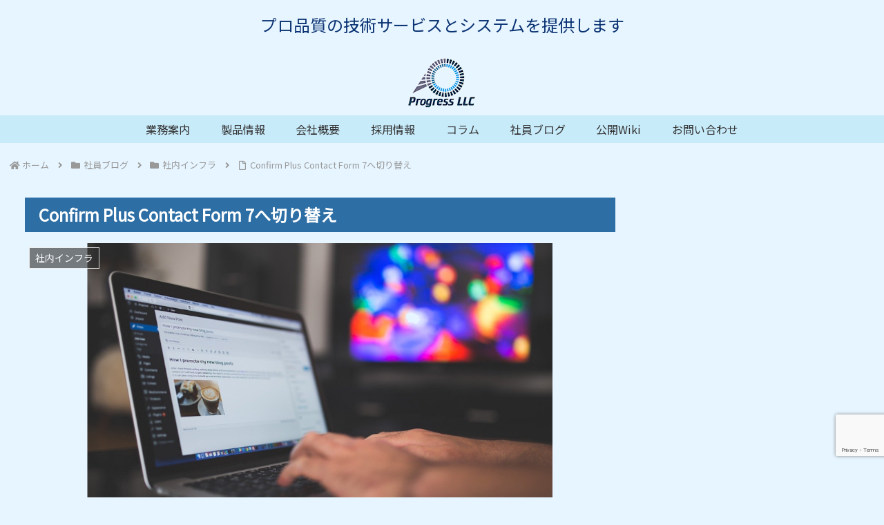

--- FILE ---
content_type: text/html; charset=utf-8
request_url: https://www.google.com/recaptcha/api2/anchor?ar=1&k=6Lc8y60fAAAAAO7mBtS8whJfauveMm0l5PHc6Qg4&co=aHR0cHM6Ly93d3cucHJvZ3Jlc3MtbGxjLmNvLmpwOjQ0Mw..&hl=en&v=N67nZn4AqZkNcbeMu4prBgzg&size=invisible&anchor-ms=20000&execute-ms=30000&cb=s466c4t2webv
body_size: 48699
content:
<!DOCTYPE HTML><html dir="ltr" lang="en"><head><meta http-equiv="Content-Type" content="text/html; charset=UTF-8">
<meta http-equiv="X-UA-Compatible" content="IE=edge">
<title>reCAPTCHA</title>
<style type="text/css">
/* cyrillic-ext */
@font-face {
  font-family: 'Roboto';
  font-style: normal;
  font-weight: 400;
  font-stretch: 100%;
  src: url(//fonts.gstatic.com/s/roboto/v48/KFO7CnqEu92Fr1ME7kSn66aGLdTylUAMa3GUBHMdazTgWw.woff2) format('woff2');
  unicode-range: U+0460-052F, U+1C80-1C8A, U+20B4, U+2DE0-2DFF, U+A640-A69F, U+FE2E-FE2F;
}
/* cyrillic */
@font-face {
  font-family: 'Roboto';
  font-style: normal;
  font-weight: 400;
  font-stretch: 100%;
  src: url(//fonts.gstatic.com/s/roboto/v48/KFO7CnqEu92Fr1ME7kSn66aGLdTylUAMa3iUBHMdazTgWw.woff2) format('woff2');
  unicode-range: U+0301, U+0400-045F, U+0490-0491, U+04B0-04B1, U+2116;
}
/* greek-ext */
@font-face {
  font-family: 'Roboto';
  font-style: normal;
  font-weight: 400;
  font-stretch: 100%;
  src: url(//fonts.gstatic.com/s/roboto/v48/KFO7CnqEu92Fr1ME7kSn66aGLdTylUAMa3CUBHMdazTgWw.woff2) format('woff2');
  unicode-range: U+1F00-1FFF;
}
/* greek */
@font-face {
  font-family: 'Roboto';
  font-style: normal;
  font-weight: 400;
  font-stretch: 100%;
  src: url(//fonts.gstatic.com/s/roboto/v48/KFO7CnqEu92Fr1ME7kSn66aGLdTylUAMa3-UBHMdazTgWw.woff2) format('woff2');
  unicode-range: U+0370-0377, U+037A-037F, U+0384-038A, U+038C, U+038E-03A1, U+03A3-03FF;
}
/* math */
@font-face {
  font-family: 'Roboto';
  font-style: normal;
  font-weight: 400;
  font-stretch: 100%;
  src: url(//fonts.gstatic.com/s/roboto/v48/KFO7CnqEu92Fr1ME7kSn66aGLdTylUAMawCUBHMdazTgWw.woff2) format('woff2');
  unicode-range: U+0302-0303, U+0305, U+0307-0308, U+0310, U+0312, U+0315, U+031A, U+0326-0327, U+032C, U+032F-0330, U+0332-0333, U+0338, U+033A, U+0346, U+034D, U+0391-03A1, U+03A3-03A9, U+03B1-03C9, U+03D1, U+03D5-03D6, U+03F0-03F1, U+03F4-03F5, U+2016-2017, U+2034-2038, U+203C, U+2040, U+2043, U+2047, U+2050, U+2057, U+205F, U+2070-2071, U+2074-208E, U+2090-209C, U+20D0-20DC, U+20E1, U+20E5-20EF, U+2100-2112, U+2114-2115, U+2117-2121, U+2123-214F, U+2190, U+2192, U+2194-21AE, U+21B0-21E5, U+21F1-21F2, U+21F4-2211, U+2213-2214, U+2216-22FF, U+2308-230B, U+2310, U+2319, U+231C-2321, U+2336-237A, U+237C, U+2395, U+239B-23B7, U+23D0, U+23DC-23E1, U+2474-2475, U+25AF, U+25B3, U+25B7, U+25BD, U+25C1, U+25CA, U+25CC, U+25FB, U+266D-266F, U+27C0-27FF, U+2900-2AFF, U+2B0E-2B11, U+2B30-2B4C, U+2BFE, U+3030, U+FF5B, U+FF5D, U+1D400-1D7FF, U+1EE00-1EEFF;
}
/* symbols */
@font-face {
  font-family: 'Roboto';
  font-style: normal;
  font-weight: 400;
  font-stretch: 100%;
  src: url(//fonts.gstatic.com/s/roboto/v48/KFO7CnqEu92Fr1ME7kSn66aGLdTylUAMaxKUBHMdazTgWw.woff2) format('woff2');
  unicode-range: U+0001-000C, U+000E-001F, U+007F-009F, U+20DD-20E0, U+20E2-20E4, U+2150-218F, U+2190, U+2192, U+2194-2199, U+21AF, U+21E6-21F0, U+21F3, U+2218-2219, U+2299, U+22C4-22C6, U+2300-243F, U+2440-244A, U+2460-24FF, U+25A0-27BF, U+2800-28FF, U+2921-2922, U+2981, U+29BF, U+29EB, U+2B00-2BFF, U+4DC0-4DFF, U+FFF9-FFFB, U+10140-1018E, U+10190-1019C, U+101A0, U+101D0-101FD, U+102E0-102FB, U+10E60-10E7E, U+1D2C0-1D2D3, U+1D2E0-1D37F, U+1F000-1F0FF, U+1F100-1F1AD, U+1F1E6-1F1FF, U+1F30D-1F30F, U+1F315, U+1F31C, U+1F31E, U+1F320-1F32C, U+1F336, U+1F378, U+1F37D, U+1F382, U+1F393-1F39F, U+1F3A7-1F3A8, U+1F3AC-1F3AF, U+1F3C2, U+1F3C4-1F3C6, U+1F3CA-1F3CE, U+1F3D4-1F3E0, U+1F3ED, U+1F3F1-1F3F3, U+1F3F5-1F3F7, U+1F408, U+1F415, U+1F41F, U+1F426, U+1F43F, U+1F441-1F442, U+1F444, U+1F446-1F449, U+1F44C-1F44E, U+1F453, U+1F46A, U+1F47D, U+1F4A3, U+1F4B0, U+1F4B3, U+1F4B9, U+1F4BB, U+1F4BF, U+1F4C8-1F4CB, U+1F4D6, U+1F4DA, U+1F4DF, U+1F4E3-1F4E6, U+1F4EA-1F4ED, U+1F4F7, U+1F4F9-1F4FB, U+1F4FD-1F4FE, U+1F503, U+1F507-1F50B, U+1F50D, U+1F512-1F513, U+1F53E-1F54A, U+1F54F-1F5FA, U+1F610, U+1F650-1F67F, U+1F687, U+1F68D, U+1F691, U+1F694, U+1F698, U+1F6AD, U+1F6B2, U+1F6B9-1F6BA, U+1F6BC, U+1F6C6-1F6CF, U+1F6D3-1F6D7, U+1F6E0-1F6EA, U+1F6F0-1F6F3, U+1F6F7-1F6FC, U+1F700-1F7FF, U+1F800-1F80B, U+1F810-1F847, U+1F850-1F859, U+1F860-1F887, U+1F890-1F8AD, U+1F8B0-1F8BB, U+1F8C0-1F8C1, U+1F900-1F90B, U+1F93B, U+1F946, U+1F984, U+1F996, U+1F9E9, U+1FA00-1FA6F, U+1FA70-1FA7C, U+1FA80-1FA89, U+1FA8F-1FAC6, U+1FACE-1FADC, U+1FADF-1FAE9, U+1FAF0-1FAF8, U+1FB00-1FBFF;
}
/* vietnamese */
@font-face {
  font-family: 'Roboto';
  font-style: normal;
  font-weight: 400;
  font-stretch: 100%;
  src: url(//fonts.gstatic.com/s/roboto/v48/KFO7CnqEu92Fr1ME7kSn66aGLdTylUAMa3OUBHMdazTgWw.woff2) format('woff2');
  unicode-range: U+0102-0103, U+0110-0111, U+0128-0129, U+0168-0169, U+01A0-01A1, U+01AF-01B0, U+0300-0301, U+0303-0304, U+0308-0309, U+0323, U+0329, U+1EA0-1EF9, U+20AB;
}
/* latin-ext */
@font-face {
  font-family: 'Roboto';
  font-style: normal;
  font-weight: 400;
  font-stretch: 100%;
  src: url(//fonts.gstatic.com/s/roboto/v48/KFO7CnqEu92Fr1ME7kSn66aGLdTylUAMa3KUBHMdazTgWw.woff2) format('woff2');
  unicode-range: U+0100-02BA, U+02BD-02C5, U+02C7-02CC, U+02CE-02D7, U+02DD-02FF, U+0304, U+0308, U+0329, U+1D00-1DBF, U+1E00-1E9F, U+1EF2-1EFF, U+2020, U+20A0-20AB, U+20AD-20C0, U+2113, U+2C60-2C7F, U+A720-A7FF;
}
/* latin */
@font-face {
  font-family: 'Roboto';
  font-style: normal;
  font-weight: 400;
  font-stretch: 100%;
  src: url(//fonts.gstatic.com/s/roboto/v48/KFO7CnqEu92Fr1ME7kSn66aGLdTylUAMa3yUBHMdazQ.woff2) format('woff2');
  unicode-range: U+0000-00FF, U+0131, U+0152-0153, U+02BB-02BC, U+02C6, U+02DA, U+02DC, U+0304, U+0308, U+0329, U+2000-206F, U+20AC, U+2122, U+2191, U+2193, U+2212, U+2215, U+FEFF, U+FFFD;
}
/* cyrillic-ext */
@font-face {
  font-family: 'Roboto';
  font-style: normal;
  font-weight: 500;
  font-stretch: 100%;
  src: url(//fonts.gstatic.com/s/roboto/v48/KFO7CnqEu92Fr1ME7kSn66aGLdTylUAMa3GUBHMdazTgWw.woff2) format('woff2');
  unicode-range: U+0460-052F, U+1C80-1C8A, U+20B4, U+2DE0-2DFF, U+A640-A69F, U+FE2E-FE2F;
}
/* cyrillic */
@font-face {
  font-family: 'Roboto';
  font-style: normal;
  font-weight: 500;
  font-stretch: 100%;
  src: url(//fonts.gstatic.com/s/roboto/v48/KFO7CnqEu92Fr1ME7kSn66aGLdTylUAMa3iUBHMdazTgWw.woff2) format('woff2');
  unicode-range: U+0301, U+0400-045F, U+0490-0491, U+04B0-04B1, U+2116;
}
/* greek-ext */
@font-face {
  font-family: 'Roboto';
  font-style: normal;
  font-weight: 500;
  font-stretch: 100%;
  src: url(//fonts.gstatic.com/s/roboto/v48/KFO7CnqEu92Fr1ME7kSn66aGLdTylUAMa3CUBHMdazTgWw.woff2) format('woff2');
  unicode-range: U+1F00-1FFF;
}
/* greek */
@font-face {
  font-family: 'Roboto';
  font-style: normal;
  font-weight: 500;
  font-stretch: 100%;
  src: url(//fonts.gstatic.com/s/roboto/v48/KFO7CnqEu92Fr1ME7kSn66aGLdTylUAMa3-UBHMdazTgWw.woff2) format('woff2');
  unicode-range: U+0370-0377, U+037A-037F, U+0384-038A, U+038C, U+038E-03A1, U+03A3-03FF;
}
/* math */
@font-face {
  font-family: 'Roboto';
  font-style: normal;
  font-weight: 500;
  font-stretch: 100%;
  src: url(//fonts.gstatic.com/s/roboto/v48/KFO7CnqEu92Fr1ME7kSn66aGLdTylUAMawCUBHMdazTgWw.woff2) format('woff2');
  unicode-range: U+0302-0303, U+0305, U+0307-0308, U+0310, U+0312, U+0315, U+031A, U+0326-0327, U+032C, U+032F-0330, U+0332-0333, U+0338, U+033A, U+0346, U+034D, U+0391-03A1, U+03A3-03A9, U+03B1-03C9, U+03D1, U+03D5-03D6, U+03F0-03F1, U+03F4-03F5, U+2016-2017, U+2034-2038, U+203C, U+2040, U+2043, U+2047, U+2050, U+2057, U+205F, U+2070-2071, U+2074-208E, U+2090-209C, U+20D0-20DC, U+20E1, U+20E5-20EF, U+2100-2112, U+2114-2115, U+2117-2121, U+2123-214F, U+2190, U+2192, U+2194-21AE, U+21B0-21E5, U+21F1-21F2, U+21F4-2211, U+2213-2214, U+2216-22FF, U+2308-230B, U+2310, U+2319, U+231C-2321, U+2336-237A, U+237C, U+2395, U+239B-23B7, U+23D0, U+23DC-23E1, U+2474-2475, U+25AF, U+25B3, U+25B7, U+25BD, U+25C1, U+25CA, U+25CC, U+25FB, U+266D-266F, U+27C0-27FF, U+2900-2AFF, U+2B0E-2B11, U+2B30-2B4C, U+2BFE, U+3030, U+FF5B, U+FF5D, U+1D400-1D7FF, U+1EE00-1EEFF;
}
/* symbols */
@font-face {
  font-family: 'Roboto';
  font-style: normal;
  font-weight: 500;
  font-stretch: 100%;
  src: url(//fonts.gstatic.com/s/roboto/v48/KFO7CnqEu92Fr1ME7kSn66aGLdTylUAMaxKUBHMdazTgWw.woff2) format('woff2');
  unicode-range: U+0001-000C, U+000E-001F, U+007F-009F, U+20DD-20E0, U+20E2-20E4, U+2150-218F, U+2190, U+2192, U+2194-2199, U+21AF, U+21E6-21F0, U+21F3, U+2218-2219, U+2299, U+22C4-22C6, U+2300-243F, U+2440-244A, U+2460-24FF, U+25A0-27BF, U+2800-28FF, U+2921-2922, U+2981, U+29BF, U+29EB, U+2B00-2BFF, U+4DC0-4DFF, U+FFF9-FFFB, U+10140-1018E, U+10190-1019C, U+101A0, U+101D0-101FD, U+102E0-102FB, U+10E60-10E7E, U+1D2C0-1D2D3, U+1D2E0-1D37F, U+1F000-1F0FF, U+1F100-1F1AD, U+1F1E6-1F1FF, U+1F30D-1F30F, U+1F315, U+1F31C, U+1F31E, U+1F320-1F32C, U+1F336, U+1F378, U+1F37D, U+1F382, U+1F393-1F39F, U+1F3A7-1F3A8, U+1F3AC-1F3AF, U+1F3C2, U+1F3C4-1F3C6, U+1F3CA-1F3CE, U+1F3D4-1F3E0, U+1F3ED, U+1F3F1-1F3F3, U+1F3F5-1F3F7, U+1F408, U+1F415, U+1F41F, U+1F426, U+1F43F, U+1F441-1F442, U+1F444, U+1F446-1F449, U+1F44C-1F44E, U+1F453, U+1F46A, U+1F47D, U+1F4A3, U+1F4B0, U+1F4B3, U+1F4B9, U+1F4BB, U+1F4BF, U+1F4C8-1F4CB, U+1F4D6, U+1F4DA, U+1F4DF, U+1F4E3-1F4E6, U+1F4EA-1F4ED, U+1F4F7, U+1F4F9-1F4FB, U+1F4FD-1F4FE, U+1F503, U+1F507-1F50B, U+1F50D, U+1F512-1F513, U+1F53E-1F54A, U+1F54F-1F5FA, U+1F610, U+1F650-1F67F, U+1F687, U+1F68D, U+1F691, U+1F694, U+1F698, U+1F6AD, U+1F6B2, U+1F6B9-1F6BA, U+1F6BC, U+1F6C6-1F6CF, U+1F6D3-1F6D7, U+1F6E0-1F6EA, U+1F6F0-1F6F3, U+1F6F7-1F6FC, U+1F700-1F7FF, U+1F800-1F80B, U+1F810-1F847, U+1F850-1F859, U+1F860-1F887, U+1F890-1F8AD, U+1F8B0-1F8BB, U+1F8C0-1F8C1, U+1F900-1F90B, U+1F93B, U+1F946, U+1F984, U+1F996, U+1F9E9, U+1FA00-1FA6F, U+1FA70-1FA7C, U+1FA80-1FA89, U+1FA8F-1FAC6, U+1FACE-1FADC, U+1FADF-1FAE9, U+1FAF0-1FAF8, U+1FB00-1FBFF;
}
/* vietnamese */
@font-face {
  font-family: 'Roboto';
  font-style: normal;
  font-weight: 500;
  font-stretch: 100%;
  src: url(//fonts.gstatic.com/s/roboto/v48/KFO7CnqEu92Fr1ME7kSn66aGLdTylUAMa3OUBHMdazTgWw.woff2) format('woff2');
  unicode-range: U+0102-0103, U+0110-0111, U+0128-0129, U+0168-0169, U+01A0-01A1, U+01AF-01B0, U+0300-0301, U+0303-0304, U+0308-0309, U+0323, U+0329, U+1EA0-1EF9, U+20AB;
}
/* latin-ext */
@font-face {
  font-family: 'Roboto';
  font-style: normal;
  font-weight: 500;
  font-stretch: 100%;
  src: url(//fonts.gstatic.com/s/roboto/v48/KFO7CnqEu92Fr1ME7kSn66aGLdTylUAMa3KUBHMdazTgWw.woff2) format('woff2');
  unicode-range: U+0100-02BA, U+02BD-02C5, U+02C7-02CC, U+02CE-02D7, U+02DD-02FF, U+0304, U+0308, U+0329, U+1D00-1DBF, U+1E00-1E9F, U+1EF2-1EFF, U+2020, U+20A0-20AB, U+20AD-20C0, U+2113, U+2C60-2C7F, U+A720-A7FF;
}
/* latin */
@font-face {
  font-family: 'Roboto';
  font-style: normal;
  font-weight: 500;
  font-stretch: 100%;
  src: url(//fonts.gstatic.com/s/roboto/v48/KFO7CnqEu92Fr1ME7kSn66aGLdTylUAMa3yUBHMdazQ.woff2) format('woff2');
  unicode-range: U+0000-00FF, U+0131, U+0152-0153, U+02BB-02BC, U+02C6, U+02DA, U+02DC, U+0304, U+0308, U+0329, U+2000-206F, U+20AC, U+2122, U+2191, U+2193, U+2212, U+2215, U+FEFF, U+FFFD;
}
/* cyrillic-ext */
@font-face {
  font-family: 'Roboto';
  font-style: normal;
  font-weight: 900;
  font-stretch: 100%;
  src: url(//fonts.gstatic.com/s/roboto/v48/KFO7CnqEu92Fr1ME7kSn66aGLdTylUAMa3GUBHMdazTgWw.woff2) format('woff2');
  unicode-range: U+0460-052F, U+1C80-1C8A, U+20B4, U+2DE0-2DFF, U+A640-A69F, U+FE2E-FE2F;
}
/* cyrillic */
@font-face {
  font-family: 'Roboto';
  font-style: normal;
  font-weight: 900;
  font-stretch: 100%;
  src: url(//fonts.gstatic.com/s/roboto/v48/KFO7CnqEu92Fr1ME7kSn66aGLdTylUAMa3iUBHMdazTgWw.woff2) format('woff2');
  unicode-range: U+0301, U+0400-045F, U+0490-0491, U+04B0-04B1, U+2116;
}
/* greek-ext */
@font-face {
  font-family: 'Roboto';
  font-style: normal;
  font-weight: 900;
  font-stretch: 100%;
  src: url(//fonts.gstatic.com/s/roboto/v48/KFO7CnqEu92Fr1ME7kSn66aGLdTylUAMa3CUBHMdazTgWw.woff2) format('woff2');
  unicode-range: U+1F00-1FFF;
}
/* greek */
@font-face {
  font-family: 'Roboto';
  font-style: normal;
  font-weight: 900;
  font-stretch: 100%;
  src: url(//fonts.gstatic.com/s/roboto/v48/KFO7CnqEu92Fr1ME7kSn66aGLdTylUAMa3-UBHMdazTgWw.woff2) format('woff2');
  unicode-range: U+0370-0377, U+037A-037F, U+0384-038A, U+038C, U+038E-03A1, U+03A3-03FF;
}
/* math */
@font-face {
  font-family: 'Roboto';
  font-style: normal;
  font-weight: 900;
  font-stretch: 100%;
  src: url(//fonts.gstatic.com/s/roboto/v48/KFO7CnqEu92Fr1ME7kSn66aGLdTylUAMawCUBHMdazTgWw.woff2) format('woff2');
  unicode-range: U+0302-0303, U+0305, U+0307-0308, U+0310, U+0312, U+0315, U+031A, U+0326-0327, U+032C, U+032F-0330, U+0332-0333, U+0338, U+033A, U+0346, U+034D, U+0391-03A1, U+03A3-03A9, U+03B1-03C9, U+03D1, U+03D5-03D6, U+03F0-03F1, U+03F4-03F5, U+2016-2017, U+2034-2038, U+203C, U+2040, U+2043, U+2047, U+2050, U+2057, U+205F, U+2070-2071, U+2074-208E, U+2090-209C, U+20D0-20DC, U+20E1, U+20E5-20EF, U+2100-2112, U+2114-2115, U+2117-2121, U+2123-214F, U+2190, U+2192, U+2194-21AE, U+21B0-21E5, U+21F1-21F2, U+21F4-2211, U+2213-2214, U+2216-22FF, U+2308-230B, U+2310, U+2319, U+231C-2321, U+2336-237A, U+237C, U+2395, U+239B-23B7, U+23D0, U+23DC-23E1, U+2474-2475, U+25AF, U+25B3, U+25B7, U+25BD, U+25C1, U+25CA, U+25CC, U+25FB, U+266D-266F, U+27C0-27FF, U+2900-2AFF, U+2B0E-2B11, U+2B30-2B4C, U+2BFE, U+3030, U+FF5B, U+FF5D, U+1D400-1D7FF, U+1EE00-1EEFF;
}
/* symbols */
@font-face {
  font-family: 'Roboto';
  font-style: normal;
  font-weight: 900;
  font-stretch: 100%;
  src: url(//fonts.gstatic.com/s/roboto/v48/KFO7CnqEu92Fr1ME7kSn66aGLdTylUAMaxKUBHMdazTgWw.woff2) format('woff2');
  unicode-range: U+0001-000C, U+000E-001F, U+007F-009F, U+20DD-20E0, U+20E2-20E4, U+2150-218F, U+2190, U+2192, U+2194-2199, U+21AF, U+21E6-21F0, U+21F3, U+2218-2219, U+2299, U+22C4-22C6, U+2300-243F, U+2440-244A, U+2460-24FF, U+25A0-27BF, U+2800-28FF, U+2921-2922, U+2981, U+29BF, U+29EB, U+2B00-2BFF, U+4DC0-4DFF, U+FFF9-FFFB, U+10140-1018E, U+10190-1019C, U+101A0, U+101D0-101FD, U+102E0-102FB, U+10E60-10E7E, U+1D2C0-1D2D3, U+1D2E0-1D37F, U+1F000-1F0FF, U+1F100-1F1AD, U+1F1E6-1F1FF, U+1F30D-1F30F, U+1F315, U+1F31C, U+1F31E, U+1F320-1F32C, U+1F336, U+1F378, U+1F37D, U+1F382, U+1F393-1F39F, U+1F3A7-1F3A8, U+1F3AC-1F3AF, U+1F3C2, U+1F3C4-1F3C6, U+1F3CA-1F3CE, U+1F3D4-1F3E0, U+1F3ED, U+1F3F1-1F3F3, U+1F3F5-1F3F7, U+1F408, U+1F415, U+1F41F, U+1F426, U+1F43F, U+1F441-1F442, U+1F444, U+1F446-1F449, U+1F44C-1F44E, U+1F453, U+1F46A, U+1F47D, U+1F4A3, U+1F4B0, U+1F4B3, U+1F4B9, U+1F4BB, U+1F4BF, U+1F4C8-1F4CB, U+1F4D6, U+1F4DA, U+1F4DF, U+1F4E3-1F4E6, U+1F4EA-1F4ED, U+1F4F7, U+1F4F9-1F4FB, U+1F4FD-1F4FE, U+1F503, U+1F507-1F50B, U+1F50D, U+1F512-1F513, U+1F53E-1F54A, U+1F54F-1F5FA, U+1F610, U+1F650-1F67F, U+1F687, U+1F68D, U+1F691, U+1F694, U+1F698, U+1F6AD, U+1F6B2, U+1F6B9-1F6BA, U+1F6BC, U+1F6C6-1F6CF, U+1F6D3-1F6D7, U+1F6E0-1F6EA, U+1F6F0-1F6F3, U+1F6F7-1F6FC, U+1F700-1F7FF, U+1F800-1F80B, U+1F810-1F847, U+1F850-1F859, U+1F860-1F887, U+1F890-1F8AD, U+1F8B0-1F8BB, U+1F8C0-1F8C1, U+1F900-1F90B, U+1F93B, U+1F946, U+1F984, U+1F996, U+1F9E9, U+1FA00-1FA6F, U+1FA70-1FA7C, U+1FA80-1FA89, U+1FA8F-1FAC6, U+1FACE-1FADC, U+1FADF-1FAE9, U+1FAF0-1FAF8, U+1FB00-1FBFF;
}
/* vietnamese */
@font-face {
  font-family: 'Roboto';
  font-style: normal;
  font-weight: 900;
  font-stretch: 100%;
  src: url(//fonts.gstatic.com/s/roboto/v48/KFO7CnqEu92Fr1ME7kSn66aGLdTylUAMa3OUBHMdazTgWw.woff2) format('woff2');
  unicode-range: U+0102-0103, U+0110-0111, U+0128-0129, U+0168-0169, U+01A0-01A1, U+01AF-01B0, U+0300-0301, U+0303-0304, U+0308-0309, U+0323, U+0329, U+1EA0-1EF9, U+20AB;
}
/* latin-ext */
@font-face {
  font-family: 'Roboto';
  font-style: normal;
  font-weight: 900;
  font-stretch: 100%;
  src: url(//fonts.gstatic.com/s/roboto/v48/KFO7CnqEu92Fr1ME7kSn66aGLdTylUAMa3KUBHMdazTgWw.woff2) format('woff2');
  unicode-range: U+0100-02BA, U+02BD-02C5, U+02C7-02CC, U+02CE-02D7, U+02DD-02FF, U+0304, U+0308, U+0329, U+1D00-1DBF, U+1E00-1E9F, U+1EF2-1EFF, U+2020, U+20A0-20AB, U+20AD-20C0, U+2113, U+2C60-2C7F, U+A720-A7FF;
}
/* latin */
@font-face {
  font-family: 'Roboto';
  font-style: normal;
  font-weight: 900;
  font-stretch: 100%;
  src: url(//fonts.gstatic.com/s/roboto/v48/KFO7CnqEu92Fr1ME7kSn66aGLdTylUAMa3yUBHMdazQ.woff2) format('woff2');
  unicode-range: U+0000-00FF, U+0131, U+0152-0153, U+02BB-02BC, U+02C6, U+02DA, U+02DC, U+0304, U+0308, U+0329, U+2000-206F, U+20AC, U+2122, U+2191, U+2193, U+2212, U+2215, U+FEFF, U+FFFD;
}

</style>
<link rel="stylesheet" type="text/css" href="https://www.gstatic.com/recaptcha/releases/N67nZn4AqZkNcbeMu4prBgzg/styles__ltr.css">
<script nonce="ARyZYVEZnsymbAtxSSywTQ" type="text/javascript">window['__recaptcha_api'] = 'https://www.google.com/recaptcha/api2/';</script>
<script type="text/javascript" src="https://www.gstatic.com/recaptcha/releases/N67nZn4AqZkNcbeMu4prBgzg/recaptcha__en.js" nonce="ARyZYVEZnsymbAtxSSywTQ">
      
    </script></head>
<body><div id="rc-anchor-alert" class="rc-anchor-alert"></div>
<input type="hidden" id="recaptcha-token" value="[base64]">
<script type="text/javascript" nonce="ARyZYVEZnsymbAtxSSywTQ">
      recaptcha.anchor.Main.init("[\x22ainput\x22,[\x22bgdata\x22,\x22\x22,\[base64]/[base64]/[base64]/[base64]/[base64]/UltsKytdPUU6KEU8MjA0OD9SW2wrK109RT4+NnwxOTI6KChFJjY0NTEyKT09NTUyOTYmJk0rMTxjLmxlbmd0aCYmKGMuY2hhckNvZGVBdChNKzEpJjY0NTEyKT09NTYzMjA/[base64]/[base64]/[base64]/[base64]/[base64]/[base64]/[base64]\x22,\[base64]\\u003d\\u003d\x22,\x22LAfDs3kkGcKJYsOEwpzDu0pzCsO4wrVQMhzCscOgwqLDg8O+NF9zworCjEHDphM1w6I0w5tjwo3Cgh0/w6oewqJow5DCnsKEwqhTCwJXFG0iImrCp2jCksOawrBrw5dhFcOIwqZxWDBnw58aw5zDl8KowoRmE3zDv8K+KcOFc8Ksw57ChsOpFWPDgT0lB8KxfsOJwofCjmcgIBw6E8O/WcK9C8K1wpV2wqPCt8KlMSzCuMKZwptBwqgvw6rChHM8w6sRWRUsw5LCp3k3L2wVw6HDk3IHe0fDmMO4VxbDicOOwpAYw7FxYMO1dC1ZbsOFDUdzw6RSwqQiw5/DscO0wpITNztWwpdEK8OGwqbCnH1uWQpQw6QoGWrCuMKZwpVawqQKwrXDo8K+w4AxwopNwrnDqMKew7HClmHDo8KrTAV1DnpFwpZQwodoQ8ODw5zDtkUMAyjDhsKFwrJDwqwgUcKyw7tjR2DCgw1uwqkzwp7Coj/DhisPw4PDv3nClQXCucOQw40KKQkIw4l9OcKtRcKZw6PChWrCoxnCsyHDjsO8w5rDpcKKdsORC8Ovw6pmwoMGGUBJe8OKHcOZwosdRGp8PmUxesKlE11kXQTDmcKTwo0fwoAaBS/DiMOadMOVMMK5w6rDm8KRDCRVw7rCqwdpwrlfA8KmasKwwo/ChVfCr8OmScK0wrFKdAHDo8OIw5lLw5EUw6/CtsOLQ8K4VDVfccKZw7fCtMODwrgCesOkw7XCi8KnZmRZZcKXw7EFwrApQ8O7w5o9w6UqUcOtw4MdwoNtN8Obwq86w43DrCDDlVjCpsKnw48JwqTDnyrDvkp+asKkw69gwqHClMKqw5bCu0nDk8KBw4VRWhnClsOXw6TCj1vDl8OkwqPDtA/CkMK5RcO8Z2I6CUPDnyLCocKFe8KJEMKAbkBRUShFw5QAw7XCicKaL8OnNsKQw7hxVQhrwoV6BSHDhjdzdFTCjzvClMKpwpDDq8Olw5VzEFbDncKzw5XDs2kwwp0mAsKxw5PDiBfCtgtQN8Oiw5I/MmI6GcO4IMKhHj7DuzfCmhYZw7jCnHBOw7HDiQ56w7HDlBouRQY5N2zCksKUMjtpfsKpfhQOwoR8MSIHVk1xL0Emw6fDlcKNwprDpU/DhRpjwok7w4jCq2/Cr8Obw6oLAjAcG8ODw5vDjG97w4PCu8KgWE/[base64]/DocKEw6/DhsKYGhNKF1fCu8OzZ3PCvQYrw6EBw516IWjDjsO2w7ZmSEZPPsKLw6ZcAMKqw4xcCGs/EDTDs0QCY8OHwpN8woLDvHHCjcOmwp9aUsK9e1ZfFXwawrrDmsOTUMKYw57DgSRmc0LCqkUjwqlJw5/ChVFwDwtcw57Cqx0sXlQAJcOjNsOow5Eew6DDu13Dtjluw67CmAMfw73CsDcEH8O8wpdnw6PDgMOjw6nCqsKpG8OWw7/Di39Rw6kLw6ZUNsK3AsKAwrIcZsO2wqkqwr8OQMOiw7gFJDzDlcO0wpcPw7QEbsKAPcOYw6nCnMOyVhN2bn7CrxLDox7DpMKLbsOVw4HCmsO3IiA5FirClyEmMDNaasKRw5pqwoIPfVsoJsOgwqoQYsOQwrxde8Oiw7EJw5PCtw/[base64]/woXCocKLw7hZwqpow7vCpWLCnsO7w5zDkT/DpcKxwokOWsKoFyjDlcORC8OuM8KLwrPDohXCq8KgScK5C14bw63DmMKbw4wyHcKIw7/CmTbDlMKEH8KBw4Nuw5HDrsOewq7CtRMEw4YIw4jDucOoHMKHw7LCvcKCd8OaKiJFw7xbwrRywqTDihjCpcO7DxEZw7TDocKGZCYZw6TCjMO8w7gOwpvDmsO+w6zDvXJ4WwfCjBUgw67DmMOwPT/[base64]/w5/DrsKewrvCpBoiw41Kw5vDsTjDsMOuSmFrD0sjw4lvU8KVw5NNUHzDicKSwq/DrXwON8KXDMKkw5Alw6BEJ8KfO1HDrhY9R8Osw4VYwr49TFF3wrUqQ2vCrizDpcKUw7NdMsKMUH/DicOHw6HCmg/CmMOew5bCg8OxbcOCD2LCgsKaw5XDnDIWYUjDn2DDqizDlcKAWmNwUcKRNMO/JlANJgkGw59pQl7CpER/I31rHMO8dg3CrMOtwqnDqysfI8OzRwjCsjLDpsKdG2ZnwqZjFkXClXFuw63DkhnCkMKXcSvDt8OFw6osQ8OqL8OQP2fChgRTwpzDqkPDvsKPw6/[base64]/[base64]/wo7CucK7w4zCmWdKZMOGw6nCm2FHwqrDvsKqZsO7aybChSPDtnjCrsKTbRzDisOySMKCw6dnaVFvcjTCvMOdWGjCiV4wKSYBPlLCqkrDjMKsH8OeAsKmfULDlAjCoDjCvVVgwqoPesONYMO/w6jCk0U2ZmzCh8KADihXw45VwqAqw5dnRTYiwpN6KQrDpXTCpmldw4XCoMK1w5hvw4fDgMOCRV8yasK/eMOIwq92RMOUw5tbOyE6w7DCng00WsO6WMK4PMOPw5wnVcKVw7rCqg4nHUAuW8OwDMKIw5oVPVDDlWQhMsO4wovDiV/[base64]/[base64]/fhvCgUU3fMOPw6PCiWrDrMOGV8OMNMK8w4t4wr7DhF7Cjw1BEMKpW8OlMEpxQsK9dMO6wpZCFsKOa1bDjMOAw4XDtsKMQ1/DjHcXZ8K5I3jDgMOtw4Rfw5RrKG40ecKFfcOpw4rCpcOSwrXCssO6w5LCrnnDpcKmwqNPPjjCtG3CgcKlbsOmw73DlXZ4w6jDv2ojwp/[base64]/DiDHCi8OUw6rCpgPDosOXBifDhBQTw7UbaMOuNFTCu0fDrn8UAMOANmXCtVVkwpPCjQcTwoLCpxfDggh0wrhgLQE/wo5Hwr0+FnPDtSA6I8O4w5ouwrPDg8KMGcOhacKxw4fCjsOfZVVyw6rDq8KFw5ZLw6DCsHnCncOQw7Fcw5Zsw5LDsMOJw5EySjnCgAsiwqkDwrTDp8O6wpwUICtFwotywq7DtAjCs8K/w7cowqAwwroKZcOcwp/Do1RKwqcXOUU9w47DpErChS9zw5sTw7/Cqn/DtzTDtMOcwq1bBcOqw4rCmRE1FMOlw6VIw5pUTcK1a8Kww6RHXBYuwoMawrgsOnd8w7gpw6J4wrUlw7QUEgUkVjBIw7ldHjlIE8ORZU/Dj3l9J0Eew5FLb8Ogd3/DvCjCp19tKVrDrsKnw7NQRE/Cs17Dt2nDjsOBF8OIU8OQwqBLH8KVT8OXw78twoDCiA5ywoUmE8OywrLDtMOwaMO+c8OITjDCrMOITcO0w7E8w7BOYDwXa8KKw5TCv2nDtX/CjlvDk8O7wq9twqJrwrPCsnJzCHNUw6NEbB3ChT40FCzCrBHCnUpKNh4INELCuMO6A8OkdsOlwp/[base64]/CgxjDmcOXwrfCjyfDgQnDsinDlMK/wr3Ck8ODLMKNw5QhPsOQc8K/[base64]/CqMKww5Q0wqI5w5J6TGl2UD7CrkYFwqoPw4p8w5jDgw3Dsy/DtMKvSWgNw6XDosOIwrrCsA3Cv8OldsOuw6AbwrYGQGtpfsKSwrHDg8OdwrfDmMOxMMOGMzHChxQEwrbCrMOLacKYw45Nw5p9LMKdwoFeTWbDo8OpwpF3EMKpKx/DsMOzRydwUCMcHUPChFAibVrDq8ODE15Gc8KfdcKsw6XDuVHDusORwrYWw5jCgiLCoMKvE0vCjsOAWsKyDHrDgjjDqE9kwoZew65Hwo/Ct0XDlMOieiPCrcOlPH7DoyXDuVsjw7bDoBAhwp0Nw4PCh0kKwpR8c8OwXMORwozDgjRfw5/CrMKdI8OIwr1wwqMawr/CongoeWrDpFzCisKAwrvClHbDtCk9Szx4C8K8wpF8w53DvsK5wqrCoFjCpglWwoY/[base64]/DqiDCjmJrNcKow7jCgB7CuMOyAMKoPcKgw5EmwpxIBUgAKxfDhMKhCnXDrcKqwo7CmMOLKk4Nd8KkwqQew4zCqR1+TgMQwokew4YQPD9TccO7w7JrRXbCukbCvyI2wozDisO/w5AWw6zDjAdGw5/Cu8K4ZMOwM0A7TlAzw5LCqCbDtlx0DAvDvMOhFMOKw7gqwp9KM8KIwrDDqA7DkDNVw482esOYUsKvwp3CkFJGw7pWegrDr8KDw7fDmXPDr8OLwrpxw4MREHfCoG4hVX/DimvCpsKyJcOTJ8OZwq3DusKhw4VAb8OKwpgKPFLCvcK9ZS/DuTcdcETDlcKDw6zDtsKKw6R3wobDrMOaw6FGw4ILw7VBw5LCtzl9w6U0w48cw7AeeMKSWsKKLMKQw7c5FMKuw7tqcsO6w7oawq50wpoHwqfCqsODMsOgw7/CiBdPwp1Fw54VaiR9w47Ds8KdwpLDmR/Cp8OZOMK8w4cSJcO9wrVmQUjDlcOeworCiiPClMKQFsKow4rDhRnCgMOuwqluw4nDuQdUeDowdcO/wosawrXCicKwJ8Kcwo/DvMKYwofCi8KWG3sKY8KaKsKDLh4+DBzCtSFxwrUve2zDrcKnEcKydcKGwoAFwrLCjCFew4TClMKbZ8OrMT3DtsKmwqROcwXCosKBaWI9woRVccKFw5c2w5PCmFjDkFfCjzvCkMK1JMKtwqrCs3vCj8K/w6/DklhAKcOFIcKiw4fCgmbDtsK+OcKqw5rCjcOlKVtGw43ClFLDmi/DnWhJdsO9eVVyKMKTw53DocKMdl/CqiDDhy3CjcKcw7t6wpsSUMOAw7jDkMOWw7cDwqI3HsOWbEM7wqI1WBvDsMOOasONw6HCvFhUNBjDgirDlsK0w5XDo8Osw7TDmnQ4w7jDkxnCkcOMw6xPwq7CgT4XTMKBL8Ovw6HDpsK7cgbClHIKw4LCt8OBw7RCw7zCk1/Dt8KCZ3UjFActZhUbAsKhwojCvEBcTcOdw5Y8KsKGb1TCgcKcwofCqMOnwplqMnYsJE4RfEtPEsO4w7QYJj/Dl8OBFcO8w4kHXnDCiVTDjmvDg8Oxwq/[base64]/wr5UwoTDvk7DhH/Ck0HCrjvCuxrDjMK2O0IEw7cwwrMALsKfNsKVISIJZxrDlWXDhwTDgG/Du2vDi8KnwpkJwrXDvcKqClPCuy/Cr8KgfiLCrwDDnsKLw5slGsKkGFwZw57Cr2fDljHDmsKgQcOkwpTDuj87dnjCnHLDhnjCiSovQTfCkcOSwrBMw6/DgMKeIBrCp2dNaVPDicKUwoXDt0zDp8OoMgnDjcOUO39Qw4B1w7rDosK1VWnDscOxLStdWcKoESXDpjfDkMKuKVvCvhUOL8OLw77CtcKqZ8Ofw7HCrwdIwrZDwrd1ThjCiMO/DsKswrBXHk9qKRZrIsKfHh9AUwHDuDlKQjd/[base64]/CoMKLWAnCusKjFjFrHMOEw5vDssKvwqzCtgzCh8KdC3vCsMO/[base64]/CrBl4D1rCuRsNRVDCqQAgw6LClMKXEMOdwrjCmMK7PMK0McKBw7kmw4JlwqjCtBPCrQUywrXCnBZmwqXCsTXCnMOzP8O6O1ZvBsK4MQIdw4XCnsONw7t6ZcKDBWfDlhzCjSzDhcKcSDhoWMKgw6/Ctg3Do8OPwonDhzxoUEbCpsOBw4HCrcO1wqLCihlswqPDt8Ofw7AQwqAfwp1WB3sLw7zDosK2Aw7Ch8O0fTPDrV7CkcOeKVUwwp4uwrIcw5Baw6jChhwjw7pZNMO5wrVpwp/[base64]/DhxVrw4wKwq4bAQ/[base64]/[base64]/csKiTEnCk0lLw6s7A0tww6XCk3xNeMKJccOQLcKDAsOWSEDCqlLDhMOTHMKXexjCrm3Du8K8HcOjw7V6W8KGX8Kxw6DCuMK6wrJMfMOowoXDiC3CusOHwqrDlMOlJnFqAAbDjBHDuTgDUMOXOi/Ct8Knw60vaQFcwqLDu8K2ZxnDp2V/w53DiRpOU8OvfsOWw6oXwqoTSlUfwqPCqHbCt8OANzJWUxsYflDCqsO6XjPDmyjDmBs/R8Oow47ChcKpNStpwqs3wofCjit7XRDCtxs1wpFiwr44fBIPEcKsw7DChMONwp15wqbCtcKMMwPCicOuwohawrDCjHbDg8OjSATDjcKPw4YNw4sQwq3Dr8Kowok0wrHCkmXDmMK0wpFVF0XCrMK1fjHDpxoNN0jCtsO0dsKkYsO/[base64]/FFsTVz3DgzsRNcKaw7EHw7DChsKrw5LDocONw4Acw7gAF8Kkw5EWw5J2OMOqwpHCtGrClMOdw7LDmcOBCMKDccORwpRPP8OJQ8OCDFDCp8KHw4HCvx3Ci8KWwo83wr/ChsKVwpvDrVV0wqjDmMOcG8OZXcOuHsOYEcOcw5dRwr7CusOhwpzCusOAw6DCnsOYLcK2wpd+w6xyRcKLwrB2w5/DgyoPHGcRw4Z1wpxeNBtPf8OKwrTCncKDw4/DmgvDhSZnCMO6JMOMRsOvw7LCgsOEZRfDvzFOOinCosK1GsOYGkpVW8OKHVzDtcOfHsKxwrzCi8OgDcObw4nDhWLCkTDCkBTCt8OYwpPDl8K4YF8TAXNLGAnCg8Olw7vCqMK5wq3DusORaMKbPBtJUlgawpx6ecOoCj/Dh8KewpsFw7nClFI9wqjCrMO1wrXDkz/DqcOJw4bDg8OXwpRtwqdjNMKBwr/CksKZZ8O7KsOawpnCssO2GHbCvHbDmG/CpcOHw4VaB2JiAsOpwr4fdsKew6PCg8OkSgrDl8OtTcORwojCvsK3ZsKADWsncx7DlMOiY8O6OFtfwozDmiwdYsKoEBtUw4jDt8KNYVfCucKfw6x7AcK/ZMOEwqJtw5I8QcOGw4QtLiJqdQ9cdULCk8KCJ8KuFUfDn8KCLsKLRkcPwr7CoMOcA8O+chfDqcOtw4AjE8Kfw5t9w4wBTjpxF8OZCkrCjS3Cu8KfKcOyKA/CkcORwqgnwqoiwqnDq8OiwoPDoVYqw4w2wo8MecKrGsOsXjAWB8Kxw73Cpzp/K0zCvMOzKS1MCMKacz0swqhUcXTDm8ONBcK/[base64]/w5DCgMOjKHhrA8K1w6YVw5JQWUg9C2/Cr8KuRBczTQbDh8OZw6PDmVTDusOkehAaFDXDrsKjdRjCosKow7/DnBvDpx4FVsKTw6V9w6DDniQCwozDiU1sLMO8w4h/[base64]/CulDCh8O1Dn/Cs8K/w67Dkz7DnErChsK9wq5YOMOWWsKnwoHDnQXDoQ5HworDmsKLasKuw7HDlsOkw5d3MsOIw5LDhcOsJ8KewplXNMKzcBzDlMK7w43ChiIXw7rDtsKFaUXDrSXDjcKyw61Rw6kmG8K0w5ZGWsOyRBTCg8O/KxTCsUjDpC5JYsOuLFXDgXzCjSrCl1/Cn3nCgUoTTsKTYMKxwq/DoMKTwqjDrAbDtE/ChWjCssOjw4UlHBPDrjDCoBLCs8KqOsO4w6hfwqsWX8OZUEx1w492DFRYwovCp8O8C8KiIRHDg0XDscOUw6rCtRFcwr/DnVjDv1MPIFfDkHksIRHDrsK2UsOQw4BIwoQ/w6dYfmxZJUPCtMK9w7LCkllbw4HCjDHDrxnDucKkw7QXMTMlX8KVw5zDssKMQ8Ozw6ZNwr0qw6B0NMKVwph/w7EhwoN0JMOKGy1rUsKMw5suwr/Di8O8wroyw6bDmgrDoDbDpMOPRlFdBcOrRcKvIw8ww7RxwrV9w7sdwokewovCmyrDiMOVC8KMw754w4/DuMKdasKKwqTDvEp9RCDCnz/DkMOGPsOzCMOIF2pQw4UUwovDl3Qlw7zDtnt3FcO9T0zDqsOoIcOyOGFCHcKbw5EIw7cVw4XDtyTCjx1Kw5IYWHrCvcK/w4/Dg8Knw589XiUCw6FpwqPDpMO3w6AIwq0hwqTCgEF8w4BXw4tQw7sVw6J5w7jCocKeGUTCv1I3wppuakYTw5rCg8OpLsKsMH/DlMKTZcK6wpPDosOJF8Kaw6HCrsOXwqhBw7MbccKgw6ULwp0iGA94QWp8J8OCfk/[base64]/[base64]/DoUbCo3xww6jDukjDssKOwqo/wpwob8KcwrPCpMOEwppmwpkJw4DDvCjCkgd/ZzfCl8O4w4HCvsOGMcO4w6fCoWDDl8KuM8KgFHN8w5DCs8OVYlk9QsKNVA4Zwqo4wp0Hwpw0dcO6DHXCqMKiw7ISbcKgcTxtw68/wrnClxxVZsOxDkTCtsKANEDCv8OzEwMPw6FEw7sHc8Kcw57CncODDsOzci8jw5LDk8OMw7MUaMKrwp48w73DjyBjbMOrdiLDrcOHWCLDt0PChXPCoMKxwofCh8KyMz/ClMOsIggawp0tDjlWw5I+RSHCpzrDrHwBNsOWVcKpwqrDmX3Dm8O5w7/DqmjDjV/[base64]/CmRfDnMK2A8OgIsKmLMOHw6dswofDvGPClg7DjkUEwqvDusKSay5Uw55YRMOFa8O2w5x6McOgH2ZUBEcfwpIiNyTCiTbCmMOPcGvDi8K7wpnDoMKmAicUwoTCicOJw57DqAPDuyBKOBhVDMKSBMOnD8OtU8Kywrojw7/CocOzFMOlWEfDl2gawooaD8K/w4bDjMOOwocqwqwGBS/Dqm/Dny7DiEHCpCt+wq0IGzsdIFlnw7hRdsK/wpDCrmnCqMOtAk7DmyrCqyPCv1ZKQkclZxULw7FaL8KVecODw65EcTXCi8Oyw6bCizHCuMOXCyd+DRHDi8KXwpQyw5RrworDpE1SVsK4McODdGvCnHAyw4zDvsO8woYPwr1cJ8OCw6pxwpYBwrEeEsKqw5vDrcO6HsO/MjrCkG1uw6jCpTTDsMOOw6ITQsOcw6vCpQNqLAHDiWdWSEHCnnxrw6bDjsOTw5hdEwUcJMKZwovDqcOTM8KrwoRHw7J1YcKow70RYMK5VUpgO352wqzCssOQwrfCicO8KgUCwqgrcMKhYRPCkHbCtcKNwqM7C3UiwrBgw7ZsIcOeK8O/w5g8fTZLdDPCrMO2XcOVZMKKOMOlw7BhwrIbw5jCqcKhw7IUKlLCjsOVw78dIijDi8Odw6rCscObwrR8w79je03CvxjCqCbDlcO4w5DCglIqdsKmwq/DnHh6HSzCkTx2wpVcCcKOZnIMbm7DoDUewpZkw4zDmCrDsQIOwopBc1rCiHLDk8OKwop5NiPDpsKMw7bCgcO9w7RmacOkL2zDnsKUQV06w7UQDjxoa8KdB8OOADrDjTAxBWvCimhbw69vAH/[base64]/[base64]/DhMKXw77DuMOfwpzCv8O3VMKMdsKCUmwRwrYGw7J1DW7Cq1PCoW3DvMOXwp5fP8O4S1hJwpQ4GcKULiQ4wpvCnsKIwrjDg8K3wpkxa8OfwpPDtwHDtsOxVsOQCxTCnMKLVADClcOfw5dgwr/DicO0wowqJWDClsKHUWMpw57CkQpjw4XDjAZicnIEw5RSwrRCNMO0GFLChFDDgsOJwqbCrAJQwqTDhMKNw5/CncOZc8OcWGLCjsKSwpHCk8Oew4MQwoLCmHQkVhJ7wofCssOhKQMhS8K/wqF7K3TCosOgAWDCk0JMwp8Iwolgw69/PSELw4vDqcKTTTvDmTI+wqbCvBdRdcKQw6fDmsK8w4J6w6BuecOpE1/[base64]/[base64]/w4TDt8Kxw6Zcw5PCusKXUSQdw4cBQ8KkcgDDpsOHKMK1QzNsw7rDtSrDtsKGY2IvOcOiw7fDlUoowqXDqsOMw6JXw7vCmDd/F8KAT8OqGSjDrMKDVVZ5wqQFYsOZO0XDtlVZwqEFwoYcwqN9bCDCnjjDkHHDhgPChVbCgsOvJxcoRWQ+w7/DqV8Rw6bCpsO1w5U/wqbDhMOLUEpaw6xEw6tZY8OSBiHCsR7Dr8O7WgxUD1TDpMKBUhrCqms9w4kIw6Q7GlI6NkrDoMK8cXfCqcKLUsK0b8KmwpVdbcOdQlkcw5TDsHHDkCc4w5Q5cCwRw59swoDCvnHDlD41EWwxw4vCuMK9w4Evw4QjE8O5w6ASwrDCsMK1w7PDvg/[base64]/Cj0zDs8O/LVgUwrEtw6hTS8KPwpgZUMKUw4rDsXHDt1jDgy14w4ZqwpDDui3DmMKPV8O2wo/Ck8KEw4lMLCLDoCVwwqR2wr9wwoVGw6RcY8KDRxzCr8O8w6fCrsK4anlRwp99VjtEw6nDjGfCpFQebMOwU3fDinbDocKUwrXCsyYJw4/CrcKrw5E1fcKZwoLDgB7DrGnDmjgcwpDDtXDDgVVXBcO1IMOowqXDq33CnTPDvcKsw7wuwqdiWcOdw7I6wqg7WsOMw7sVFsO7CVY8AcKlGMOhSl1kw705wpDCm8OAwoJ7wpzClD3DhxBsVE/[base64]/DpGzCs8Ofwq0mw49BwpfCiMOta8OGWgHDoMK/wpJZwp9Ow6Fbwrh/w44hwqRZw7h5cldFw782NU8/dQrCgkQdw5rDkcKew4LCksKBRMOCOcOrw61LwrZVdXbCqgU7MlwtwqPDkS8bw4zDucK2w6AwZmV1wrTCq8KaUFXDmMKWD8KBcXnDii1LADTDrcOmSXd/ZsOuD2zDqMKjKcK3ZknDlEQUw5vDrcOhAMKcwoDDlVXCkMKybRTCvkkAwqRcwqtowptAQsOMA1Q/XiVDw4cCLBTDusKeRsO4wpbDksKswoJgFTTDjEXDoEF+UQjDrcOwMcKswq9tDsKWLMOJZ8OIwpoReQ8Oej/Ck8KbwrEawp/Cg8OUwqQBwqtVw6huMMKVw5cUdcK8w4w7KCvDmQhAIhzDrlvCqCYJw7/[base64]/DiMKrFMOgVSLDojrCk1rCsFrDg8OkwrbDucOXwqU4OcOvITNWX1sLECXCu1vCmwHCuUTCkVQVDsK0NMKbwq3CmT/Cu33CjcKzHgXDrsKJKcOCwrLDqsKtSMOtV8KLwp4dHW93w6rDtXnCrsOkw7HCkTDCs13DijVdw7TCtcO7wr46e8KUw6/[base64]/[base64]/CmMO5UMK9w5hgB2M8wqxBw4/DtsOrwoXCsyzCnsOZQEfDmcOswrTCr2ERw6sOwoNkCsOIw5UuwoXDvA8VcnpjwpPDmR/Do00HwoUOwovDlsKFF8KHw6kLw7RGYMOzw6xBwp02w4zDo0vCk8Kow75CGGJBw7xtWyHDjGTDhnN7Kg5/w7AVPjBYwo0KJ8O0a8K9wp/DhGvCt8K0wofDmsOQwppZcQvCglVswoEsFsO0wqLCplJTC3jCh8KSIcOAKBJ/wp/DqQjCgVJBwqZnw6DCsMOxchp7D1FVU8O5X8KfWcKdw6TDgcOvw4kowpMiDnnCjMOLeTE6wp3CtcKtSDd2TsKmAlrCm1www68aAsOXw5cnwp9hZkljFUVhw6IKcMKIw77CtXxMUBrDg8KGCkDDpcK3wohVYSRsHU/[base64]/[base64]/[base64]/CgsONQF91w5PDhsKUH2LDjMKJw7fDpGXDi8KRwoc1NsKRwpZxfDvDv8KdwrLDvATCuDbDuMOJBnnCo8OeeHnDvsKlw4g6wp/CiDRnwqHCq3zDkyzCicOMw6TClF8YwrzCuMKWwpfDuS/[base64]/[base64]/ClDvCm8OtBsK/[base64]/DvFHDtcKqWwUPw65dwpzCoxHCqi7CgyzCv8OdwqPCqMK+GsKAw4NAN8Kuw4odwpw1VMK0NnLCtwwmwqjDmMKyw5XDsHvCp17CvxdjDMK1Q8KKK1bCksOIw49ow4A5WCnClj/Cs8K3wq3Cg8KFwqDDu8KswrHCnmzDrhcoEAPCmAR4w4/[base64]/DgMKNw49Pw4lWw5HCvAYNVsKxw6vDi8OWw6/DuyHDgsK0HUp/w6oeFcKZw4l/E0rCnWPClUpHwpHDryfDm3zCscKcXsO0wr5Zw6jCq3vCp0XDh8KvKiLDhMOqXsOcw6/DrGhVClrCjMO0W3/CjXh4w6fDl8K6eXrDn8KDwqAAwqkhHsKeK8KBVV7CqlHChBYlw5piYlvDssK1w77DgsOPw7bCssKEw4cjwo49wovCs8K0wpnCmsOIwp4uw5PChBTCgzVgw7zDnMKWw5jDicOZwpDDnsKIKWPCpMK5Y0Y+KcKoDMO8Ag7CrMKuw7dbw4nCoMOLwpPDsTd0YMK2N8K/wp/CvMKlNzfCviBfw7TDm8KKwqTDmcKXwrQgw54NwozDkMOVw7HDucKFBcKgbT7DiMKBVcKNU2XDuMK+CADCl8OFRnLDgMKlfMOFT8OPwosmw7cXwr9OwpfDih/[base64]/Dj1nCgFk6CjA8wr96wofCghXDoy7CilFCwo/Dsk3ChWhcwrsIwp3CmQPCjMOnw519KhUTC8KEwozCgcOAw7fClcOQw5vChDx4UsK5wrlnwpLDqsOpNGk4w77DglZ/OMKvw4LCs8KbIsOnwrduG8O5DcO0c0dnwpcNRsOEwofDqgnDvMKVWmQDcTQYw7/CgUxEwqzDsBVRU8K8wp5DSMOOw5/DqWvDlMKbwonDhU97ChfDq8Olb17DiktoJyDDmsOFwozDhsOLwqLCpjDDg8OLDULCnsOKw4RJw6PDhkw0w7UiEcO4TsK1wonDiMKaVHt9w53CiAAwWhx4PsKXw6YdMMOTwo/CnAnDowlVKsOGEDzDpsOXwofDqMKqwq/[base64]/[base64]/DlwrDk04BYcK5w5YeXsKpw5Iow6zDtcOTCmLDuMKCdmvCoWfCoMOADMOiw5/CiFkcwr7Cj8Oqw4zDqsK3wqXCtAIWM8OFCEtYw6HCsMK7wobDrcOtwoTDtcOVwqItw4NOFcKzw6LDvhYKXVALw44lLMKuwr7ClcKJw5YhwrrCucOsTcOMw4zCh8OHTzzDpsKlwqIYwpQuwpVCVH8+wpFBBWomLMK3d1vDglo8P18Fw4/DmsO4VcOlRsO0w4MEw4RMw7HCu8KwwpHCm8OTISjDsErDtQpMZiLCgcOnwqwhdTJLw6PCtVpcworCnsKhKMODwqsUwpUqwrdRwo9OwpzDklPCnEzDtAjDvCrDqQprEcOaDsKAXkHCsyvDvhp/KcKywo/[base64]/DgWTDgAREYg45YQzCm8OowrzCpCzCrSs3MzJewqIjDSMYwoXCpsKlw75uw6dkw6zDvMKAwo4hw60Qwo7DiRXDsBTCnMKHwrXDgh7CikLDvMOFwplpwq9vwoN/EMOzwojDogERRsOow6QGbsOHGsO3acK7VCVuF8KHBsObdXk3TVFrw4Nww4nDrkA9Z8KLP1tNwpIvJ3zCh0bDrsKwwoQuwr/Do8KswqrCoEzCoh9mwr4lY8Ogw5t+w7jDgMOiKsKIw7nCnTsEw6o0AsKMw60oZXAPwrLDmcKHGsKcw5UbXCnCr8OlaMKtw7PCosO9w4Z8CcOKwrTCh8KMdcKccjrDuMO9wofCvSHDnzbCvMK7wqnCvMOrBMODwp/CrMKMaiDDrzrDjy/DjMKpwokbwp/[base64]/DiQzDpsOuBsO3w40LeMKGwoXCosO9wowSwo4Mbj40wr7DmsOnHHllYg/Ci8OAw48kwo4YRHtDw5jDnsOEwobDt2nDlMOzwrcKcMOuaHcgcCt5wpPDsU3Cv8K9QsK1w5Ehw6dSw5FablvCjml3AlgFIw/CozPDoMO+w7E9wpjCqsO+QMOMw7Jxw5LDmXfDkR/DqSwpH2k9LsKjFXBbwoLCiX5QLcOiwrx0YWzDk3MSw6oKw7M0HjzDi2I3w5zDisOFwoVdAMOQw5gafGDDh3FRfkcDwqbDscKIQiNvw7DDiMK3w4bClcOwJsKjw53Ds8Oyw4xVw4jCk8OUw4cUwp7DqMO3w7XDtkEaw5HCrUrDpsKGAhvCtiDDgk/CvmR4VsKWLWvCrAsxw4w1w5o5wrXCtUYXw50DwrDDosKHwpp1w4fCsMOqIx1sesKgb8KbRcK+w5/[base64]/DlMOBw5zCtRYGUcOlwrIFb0MddMOlwpTDmxrDoncNwrlOZsKeaWZDwr3Dp8OeSGImSAvDr8KcSV3CkSDCpMK/[base64]/[base64]/[base64]/w6MlPHoZwq/ChUvDjcOdFMKzcXAvPsKOw6DChhzCksOcBMKqwqTCoQ3DjW8sMsKACULCr8KCwr4+wq3Djm/[base64]/[base64]/CqsKywpvDosKwTMO3WDh6w7Zwwq8jwrsmw6cdwqPDuRLCv1rCt8O8wrdsFHQjwpfDqsKmWMOdd0dmwr9NNy8ibcOnPB9GYcKPA8OUw47DjcKsamHChcKAGQ5MWVh/w5rCuRvDlHDDslofScKvdSnCjBxsQsK+DcOtHsOxw6fDp8KdIjIDw7vDk8KXw707dil/[base64]/w6PDu04sw4RdMEtVw6DDiSnDrsK1UCh9eBXDqjLCnMO3BG7CtMOXw6JkFUIPwqgXdMKSMsKkw5BOwqw2F8OiZ8OUw4pYwpXCkhTCgsKawrV3E8O1wq0NRXfDvS8dJMKqC8O4MsOmAsKBTzfDhx7DvWzClm3DpjjDvsOrw5ZDwq11woPChsKDw6/CjXF+wpYDAcKXworCjsK3wpLCtgE7aMKzX8K6w74HEg/Dm8OOwrkRG8KUQcOoMlPDlcKlw6I5CGVjeh7CmAvDt8KsNTzDu0d2w4/CqGbDkBbDrMKkDULDlVnCrcObFUAcwqYUw6YdfMKXZVhIw6fChHfChcKMOF/CgnfCmB1wwozDolTCpMOswoPCqxhAScK6U8KZwq9pS8KRw4QcSMK0wp7CuwV0ZS0hJEzDthNGwqsQfVotdBtmw5UAwp3DkjJ/DcORbB3DryPCq2HDqsKqRcOkw7hFHyZfwpkjVU5mEsO9W2YWwpPDqXFowrJvFsKoEzIyLcO7w6TDgMOuwpjDgcKXRsOlwpMaYcKIw5fDkMOBwr/[base64]/CoCnDqioNJHJ2w67DssO1PMOzw6hjw5BDw5w7wqRSSsKnwrPDvcO3ADHCsMOMwobCm8OsF2bCq8KRw6XCohPDil/DssKgXAYOG8K1w6EawonDnALDosKdFcKWcEPDvivDpMO1NsOaJhQtw4Q+LcOuwpheUMOiWDwgwoPCiMOPwr94wqc5aEPDjX8sw6DDosODwrPDpMKpwqlTOBPCvMKAD1IrworCisK2NikKAcOYwo7CnDLDtcOGfEQuwrTDrMK3NsO6bW/Cg8Ofw7nDkcK/w7TDlVF8w71YWRRSw41UUkk/IH7Di8ObImLCqk/CpEjDgMOgBUfCgsKDBjbCnnnDm35BKsKTwq/Ct3bDpFEmQHHDrnjCqcKJwr0/DH4Lb8OJRcKKwo/DpsOGKRDCmUTDmMOsFMOVwp7DlMKBJGnDmSDDng9rwoHCncO5GsOXIm52XUHCvMKuZMODKsKCC0rCrMKZIMKWRDHDkhzDqcO6QcK9wqt3wq3Ci8OZwrfDiTgxYn/[base64]/DoVB4wqnCtsKswpNpAzl4KsOcVSTCg0tlwpYlw6vChgzCvAXDhMKMwpEMwr/DmlvCl8OXw73CvibDicK7T8Orw6kpaXXCicKFRz9swpd3w47CpMKAwrDDp8OqS8KZwoUbQgrDgcOiccKKfMO4UMOTwqLCvwXDlcKaw4/CjRNicmM4w7toZ1XClMOvIX9oB11ww69Fw57CksO8IBnCjMOtVkbDvcOAw6vCr0bCrsKqRMOaacK6wodRwpU3w7fDnCPCm2nDu8OVw7F5YDJHA8Kbw5/DrWbDncOxIA3DuiY4w4PDr8KawqoWwovDtcOFwr3DtU/DnWQUDHrCiyV+CcKJVcKAw40SWMOTeMOxNR0Vw6/CisKnQDTCjsKQw6B7cXXDn8OMw6BkwocDF8OTH8K8CBDDjX1bK8Knw4HCkBZwfsOnEsOiw4wJX8OhwpAoHW0hwpAjQX3CtsOAw4EbZgjDnmJEODLDiTceAMOywpXCpRARwpjDgMKpw7QDEMKSw4zDncOsGcOQw4rDnCfDszM+VsK4wq8gw6BzbMKhw5U/ZsKLw4XCu3ZQRQvDqjkOSnlww4HCpn/CmcKqw5/DuHcMMsKAe1/Ct1bDlxPDsgvDolPDp8Kpw7fDuCYnwo8JDsOCwrLCrETDmsOaVMOgw5TDoSgTbVbDgcO1wpnDgm0kC0nCs8KtdMKww79Swr/Dv8O8WXbDlD3DnA3DuMK5w6fDtU01DsOKMcKwPMKYwo92wqHChBDCvcK7w5QiWMK8WMKDPMOIZsOhw4EYw50pw6Iqc8K/wrrDocKJwooNwqbDlsKmw75BwplBw6Avw4PCmG1uw79Bw7zDosKSw4bCsizCkxjCpzDDvDfDisOmwr/ChsKzwp5IBgQaG1xObXTCmR3DgsO0w6jDhsK9QMKjw5NaNjvCm0AsTgfDqFFRU8KiMsKwOQTCqHvDuSjClHrDiTvCiMOOL1Ysw7HCqsOfPWPCscKRTsKOwqNjwpLDvcO0wr/Ck8Omw5vDpcOwPMKUdlvDocKSbHcdw5TDuCbCiMKAJMOs\x22],null,[\x22conf\x22,null,\x226Lc8y60fAAAAAO7mBtS8whJfauveMm0l5PHc6Qg4\x22,0,null,null,null,1,[21,125,63,73,95,87,41,43,42,83,102,105,109,121],[7059694,318],0,null,null,null,null,0,null,0,null,700,1,null,0,\[base64]/76lBhn6iwkZoQoZnOKMAhmv8xEZ\x22,0,0,null,null,1,null,0,0,null,null,null,0],\x22https://www.progress-llc.co.jp:443\x22,null,[3,1,1],null,null,null,1,3600,[\x22https://www.google.com/intl/en/policies/privacy/\x22,\x22https://www.google.com/intl/en/policies/terms/\x22],\x22goR0ywLIroFq9Hn3neh+RkR0BzNvXxbxr10gvKArKs8\\u003d\x22,1,0,null,1,1769822646414,0,0,[182,216,78],null,[138],\x22RC-WFvlxRdymUVGXg\x22,null,null,null,null,null,\x220dAFcWeA5OElfoV5awa6yp08QD9JRioYjY3ZbBbcYk_wpm19K0aJQVU_x0Wmzu4zxR-mMndE1Jg6o7ic2Ua4XzhWKkUOdf4ZvDYw\x22,1769905446074]");
    </script></body></html>

--- FILE ---
content_type: text/html; charset=utf-8
request_url: https://www.google.com/recaptcha/api2/aframe
body_size: -269
content:
<!DOCTYPE HTML><html><head><meta http-equiv="content-type" content="text/html; charset=UTF-8"></head><body><script nonce="gmIMYVZz0ZSDiPzZ3siOZw">/** Anti-fraud and anti-abuse applications only. See google.com/recaptcha */ try{var clients={'sodar':'https://pagead2.googlesyndication.com/pagead/sodar?'};window.addEventListener("message",function(a){try{if(a.source===window.parent){var b=JSON.parse(a.data);var c=clients[b['id']];if(c){var d=document.createElement('img');d.src=c+b['params']+'&rc='+(localStorage.getItem("rc::a")?sessionStorage.getItem("rc::b"):"");window.document.body.appendChild(d);sessionStorage.setItem("rc::e",parseInt(sessionStorage.getItem("rc::e")||0)+1);localStorage.setItem("rc::h",'1769819047889');}}}catch(b){}});window.parent.postMessage("_grecaptcha_ready", "*");}catch(b){}</script></body></html>

--- FILE ---
content_type: text/css
request_url: https://www.progress-llc.co.jp/wp-content/themes/cocoon-child-master/style.css?ver=6.9&fver=20231127080716
body_size: 3190
content:
@charset "UTF-8";
/*!
Theme Name: Cocoon Child
Description: Cocoon専用の子テーマ
Theme URI: https://wp-cocoon.com/
Author: わいひら
Author URI: https://nelog.jp/
Template:   cocoon-master
Version:    1.1.2
*/
/************************************
** 子テーマ用のスタイルを書く
************************************/
/*必要ならばここにコードを書く*/
/* ============================================================================================== * 
 * _global.scss
 *
 * サイト共通のCSS定義を行います
 *
 * Copyright Progress LLC.
 * ============================================================================================== */
/* ============================================================================================== * 
 * _color.scss
 *
 * カラーコード定義を行います
 *
 * Copyright Progress LLC.
 * ============================================================================================== */
p.hidden {
  display: none;
}

body {
  font-family: "Noto Sans JP", "Hiragino Kaku Gothic ProN", "Hiragino Sans", Meiryo, sans-serif;
}

ul.bullet {
  padding-left: 0 !important;
}
ul.bullet li {
  margin-left: 0;
  position: relative;
  padding-left: 1em;
  list-style: none;
  text-indent: 0;
}
ul.bullet li::before {
  content: "※";
  position: absolute;
  top: 0;
  left: 0;
}

dd {
  margin-left: 20px !important;
}

.article p {
  margin-bottom: 1em;
}

.color-teal {
  color: rgb(0, 128, 128);
}

.page-contact .sns-share,
.page-tradelaw .sns-share,
.page-license-issue .sns-share {
  display: none;
}

.google-adsense {
  margin-bottom: 1.5em !important;
}

.home.page .entry-title,
.page .date-tags {
  display: none;
}

body,
.header-container,
.breadcrumb.sbp-main-before,
.breadcrumb.pbp-main-before,
.main,
.sidebar,
.footer {
  background-color: rgb(230, 245, 255);
}

.navi,
.navi-footer,
.menu-content {
  background-color: rgb(200, 235, 250);
}

.navi-in a:hover,
.navi-footer-in a:hover,
.menu-drawer a:hover {
  background-color: rgb(165, 215, 245);
}

.a-wrap:hover {
  background-color: rgb(215, 240, 250);
}

.fixed-header .header .header-in {
  padding: 0 20px;
  background-color: rgb(200, 235, 250);
}

@media screen and (max-width: 834px) {
  .navi-footer {
    display: none;
  }
}

.appeal-in {
  padding: 0;
}
.appeal-in.wrap {
  width: 100%;
}

.tagline {
  color: rgb(10, 50, 115);
  font-size: 24px;
}
@media screen and (max-width: 600px) {
  .tagline {
    font-size: 20px;
  }
}
@media screen and (max-width: 480px) {
  .tagline {
    font-size: 16px;
  }
}
@media screen and (max-width: 400px) {
  .tagline {
    font-size: 12px;
  }
}

.main {
  width: calc(100% - 365px);
  padding-top: 0;
}
@media screen and (max-width: 1276px) {
  .main {
    width: calc(70% - 25px);
  }
}

.entry-title,
.home-info-title {
  background-color: rgb(45, 110, 165);
  color: #fff;
  padding: 10px 20px;
  font-size: 24px;
  font-weight: normal;
}

.editor-styles-wrapper .editor-post-title__block .editor-post-title__input {
  color: #fff;
}

@media (min-width: 600px) and (max-width: 781px) {
  .home-pr-area .wp-block-column:not(:only-child) {
    flex-basis: calc(33.3% - 1em) !important;
    margin-left: 1em;
  }
}
#pr-area-1 > ul,
#pr-area-2 > ul,
#pr-area-3 > ul {
  padding-left: 0;
}

.pr-area > a {
  color: #333;
  text-decoration: none;
}
.pr-area > a > div {
  display: block;
  margin: 0 auto;
  width: 80px;
  height: 80px;
  border: 1px solid rgb(10, 50, 115);
  border-radius: 50%;
  position: relative;
}
.pr-area > a > div > .fas, .pr-area > a > div .far {
  color: rgb(10, 50, 115);
  position: absolute;
  font-size: 36px;
  top: 50%;
  left: 50%;
  transform: translateY(-50%) translateX(-50%);
}
.pr-area > a > h1 {
  margin-top: 0.9em;
  margin-bottom: 0.7em;
  text-align: center;
  font-size: 18px;
  line-height: 1.4em;
}
.pr-area > a > p {
  margin-bottom: 0.5em;
  text-align: center;
  font-size: 16px;
  line-height: 1.6em;
}

.article h2 {
  margin: 1.5em 0 1em;
  padding: 8px 0 4px;
  background-color: transparent;
  border-color: rgb(10, 50, 115);
  border-style: double;
  border-width: 6px 0;
}
.article h3 {
  color: rgb(10, 50, 115);
  margin: 0 0 0.75em;
  padding: 12px 12px 10px;
  border-color: rgb(10, 50, 115);
}
.article h4 {
  margin-bottom: 0.5em;
  padding: 9px 10px 5px;
}

.new-entry-card-date {
  display: block;
}

.widget-entry-cards a:first-child {
  margin-top: 4px;
}
.widget-entry-cards figure {
  width: 200px;
}
@media screen and (max-width: 480px) {
  .widget-entry-cards figure {
    width: 100%;
  }
}
.widget-entry-cards .a-wrap {
  line-height: 1.6;
}

.widget-entry-card-content {
  margin-left: 215px;
}
@media screen and (max-width: 480px) {
  .widget-entry-card-content {
    margin-left: 0;
  }
}

.widget-entry-card-snippet {
  font-size: 16px;
}

.border-partition a {
  border-color: rgb(10, 50, 115);
}

@media screen and (max-width: 480px) {
  .twocol .ccchildpage {
    width: 100% !important;
  }
}

.ccpage-parent-services {
  margin: 1em 0 !important;
  padding: 0 1% !important;
}

table ul, table ol, table dl {
  margin-bottom: 0 !important;
}
table ul, table ol {
  padding-left: 20px !important;
}
@media screen and (max-width: 834px) {
  table ul, table ol {
    padding-left: 15px !important;
  }
}
table ul > li, table ol > li {
  margin-top: 0 !important;
  text-indent: -5px;
}
table ul > li:last-child, table ol > li:last-child {
  margin-bottom: 0;
}

.tablepress tr:nth-of-type(2n+1),
.tablepress .odd td,
.tablepress .even td {
  background-color: transparent !important;
}
.tablepress ul br, .tablepress ol br, .tablepress dl br {
  display: none;
}

table.table-aboutas .column-1 {
  width: 7em;
}
@media screen and (max-width: 480px) {
  table.table-aboutas .column-1 {
    width: auto;
  }
}
table.table-aboutas .column-2 {
  width: 10em;
}
table.table-aboutas .row-3 td {
  padding-bottom: 2px;
}
table.table-aboutas .row-4 td {
  padding-top: 0px;
  border-top: none;
}

.tablepress-id-11 .row-1 th {
  text-align: center;
}
.tablepress-id-11 .column-3 {
  text-align: right;
}

.tablepress-id-12 .row-1 th {
  text-align: center;
}
.tablepress-id-12 .column-2 {
  text-align: right;
}

table.table-recruit .column-1 {
  width: 5em;
}
@media screen and (max-width: 480px) {
  table.table-recruit .column-1 {
    width: auto;
  }
}

table.table-sfmr-price {
  border: 2px solid blue;
}
table.table-sfmr-price th:not(:last-child), table.table-sfmr-price td:not(:last-child) {
  border-right: 1px double blue;
}
table.table-sfmr-price thead tr {
  border-bottom: 3px double blue;
}
table.table-sfmr-price tbody tr:not(:last-child) {
  border-bottom: 1px double blue;
}
table.table-sfmr-price tbody tr:last-child {
  border-bottom: 3px double blue;
}

body.post-type-archive-info .front-page-type-index .info,
body.tax-info_category .front-page-type-index .info,
body.tax-info_tag .front-page-type-index .info {
  background-color: transparent;
  margin: 0;
  padding: 0;
}

body.single-info .type-info {
  background-color: transparent;
}

.wp-block-syntaxhighlighter-code {
  font-size: 16px;
}
.wp-block-syntaxhighlighter-code .syntaxhighlighter code {
  line-height: 1.4em !important;
}

.sidebar {
  width: 365px;
}
@media screen and (max-width: 1276px) {
  .sidebar {
    width: 30%;
  }
}

.widget-sidebar {
  margin-bottom: 1.5em;
}
.widget-sidebar select {
  margin-top: 11px;
  padding: 0;
}

.sidebar h3 {
  background-color: transparent;
  padding: 0;
  margin: 0;
  border-bottom: 1px solid #ccc;
  -o-border-image: linear-gradient(to right, rgb(10, 50, 115) 0%, #ccc 100%) 1;
     border-image: linear-gradient(to right, rgb(10, 50, 115) 0%, #ccc 100%) 1;
}

input[type=text].search-edit {
  padding: 2px;
}

.widget_categories ul li a,
.widget_recent_entries ul li a {
  padding: 0;
}
.widget_categories ul li a:hover,
.widget_recent_entries ul li a:hover {
  background-color: rgb(215, 240, 250);
}

.tagcloud a {
  font-size: 16px;
  margin: 2px 2px 0 0;
  padding: 3px 8px 0 0;
}
.tagcloud a:hover {
  background-color: rgb(215, 240, 250);
}

.widget_recent_entries > ul > li {
  padding: 4px 0;
  border-bottom: 1px dotted rgb(10, 50, 115);
}
.widget_recent_entries > ul > li > a {
  line-height: 1.4;
}
.widget_recent_entries > ul > li > span.post-date {
  display: block;
  margin-top: -2px;
}

.widget_recent_comments > ul {
  list-style-type: none;
  font-size: 16px;
  padding-left: 0;
}
.widget_recent_comments > ul > li {
  padding: 4px 0;
  line-height: 1.6;
  border-bottom: 1px dotted rgb(10, 50, 115);
}

.widget_child-page-menu ul {
  padding: 6px 0 0 20px;
}
.widget_child-page-menu ul > li {
  text-indent: -5px;
}
.widget_child-page-menu ul > li > a {
  color: #333;
  text-decoration: none;
}
.widget_child-page-menu ul > li > a:hover {
  background-color: rgb(215, 240, 250);
}

.post-image img {
  border: 1px solid #b0c4de;
  background-color: rgb(255, 255, 255);
  padding: 6px;
}

/************************************
** レスポンシブデザイン用のメディアクエリ
************************************/
/*1023px以下*/
@media screen and (max-width: 1023px) {
  /*必要ならばここにコードを書く*/
}
/*834px以下*/
@media screen and (max-width: 834px) {
  /*必要ならばここにコードを書く*/
}
/*480px以下*/
@media screen and (max-width: 480px) {
  /*必要ならばここにコードを書く*/
}
/* ============================================================================================== * 
 * _ContactForm7.scss
 *
 * Contact Form 7のCSS定義を行います
 *
 * Copyright Progress LLC.
 * ============================================================================================== */
form.wpcf7-form textarea {
  font-family: inherit;
}
form.wpcf7-form input[type=submit] {
  cursor: pointer;
  width: 40%;
  font-size: 16px;
  background-color: rgb(127, 255, 212);
}
form.wpcf7-form #agreeContent {
  border: solid 1px;
  font-size: small;
  height: 180px;
  margin-bottom: 1em;
  overflow-y: auto;
  padding: 8px;
}
form.wpcf7-form #agreeContent h4 {
  background-color: rgb(200, 235, 250);
  font-size: initial;
  font-weight: bold;
  margin: 0;
  padding: 4px 8px 6px;
}
form.wpcf7-form #agreeContent h5 {
  font-size: inherit;
  font-weight: bold;
  margin: 0;
}
form.wpcf7-form #agreeContent ul {
  margin: 0;
}
form.wpcf7-form #agreeContent ul li {
  margin-bottom: 0;
}
form.wpcf7-form #agreeContent dl {
  border-bottom: none;
  margin: 1em 0 0 1.5em;
}
form.wpcf7-form #agreeContent dl dt {
  font-weight: bold;
  float: none;
  margin: 0 0 0.5em 0;
  padding: 0;
  width: 100%;
}
form.wpcf7-form #agreeContent dl dd {
  margin: 0 0 0.25em 1em;
  padding: 0;
  border-left-color: transparent;
}
form.wpcf7-form #agreeContent p {
  margin-bottom: 0;
}
form.wpcf7-form #agreeContent div {
  margin-top: 1em;
}
form.wpcf7-form .getip {
  color: red;
  margin: -1.5em 0 0.5em 2em;
}

div#wpcf7cpcnf table th, div#wpcf7cpcnf table td {
  background-color: white;
}
div#wpcf7cpcnf button {
  cursor: pointer;
  width: 40%;
  font-size: 16px;
  border: 1px solid #ddd;
  padding: 11px;
  margin-right: 20px;
}
div#wpcf7cpcnf button.wpcf7cp-cfm-edit-btn {
  background-color: rgb(200, 235, 250);
}
div#wpcf7cpcnf button.wpcf7cp-cfm-submit-btn {
  background-color: rgb(255, 250, 205);
}